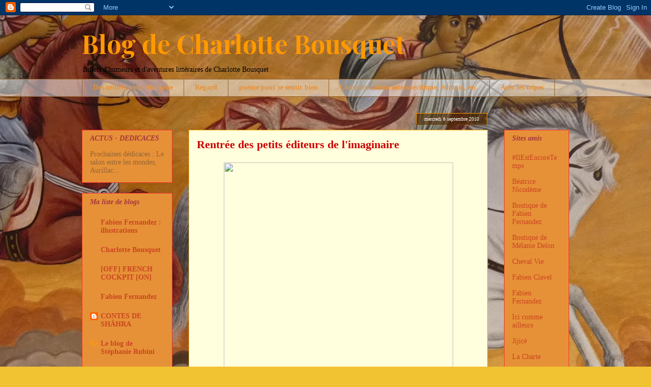

--- FILE ---
content_type: text/javascript; charset=UTF-8
request_url: http://charlottebousquet.blogspot.com/2010/09/rentree-des-petits-editeurs-de.html?action=getFeed&widgetId=Feed1&widgetType=Feed&responseType=js&xssi_token=AOuZoY5XGaHUdZb_nLpnFDoFKbgiJiFTgQ%3A1768908849330
body_size: 497
content:
try {
_WidgetManager._HandleControllerResult('Feed1', 'getFeed',{'status': 'ok', 'feed': {'entries': [{'title': 'Des oeillets pour Antigone', 'link': 'http://charlottebousquet.blogspot.com/2020/02/des-oeillets-pour-antigone.html', 'publishedDate': '2020-02-12T10:01:00.000-08:00', 'author': 'Charlotte Bousquet'}, {'title': 'Regard', 'link': 'http://charlottebousquet.blogspot.com/2020/01/regard.html', 'publishedDate': '2020-01-16T01:52:00.000-08:00', 'author': 'Charlotte Bousquet'}, {'title': 'po\xe8me pour se sentir bien', 'link': 'http://charlottebousquet.blogspot.com/2020/01/poeme-pour-se-sntir-bien.html', 'publishedDate': '2020-01-04T11:59:00.000-08:00', 'author': 'Charlotte Bousquet'}, {'title': 'Communication intersp\xe9cifique, \xe9thique, etc.', 'link': 'http://charlottebousquet.blogspot.com/2019/11/communication-interspecifique-ethique.html', 'publishedDate': '2019-11-21T04:33:00.000-08:00', 'author': 'Charlotte Bousquet'}, {'title': 'Avec les tripes', 'link': 'http://charlottebousquet.blogspot.com/2019/10/avec-les-tripes.html', 'publishedDate': '2019-10-31T03:41:00.000-07:00', 'author': 'Charlotte Bousquet'}], 'title': 'Blog de Charlotte Bousquet'}});
} catch (e) {
  if (typeof log != 'undefined') {
    log('HandleControllerResult failed: ' + e);
  }
}
